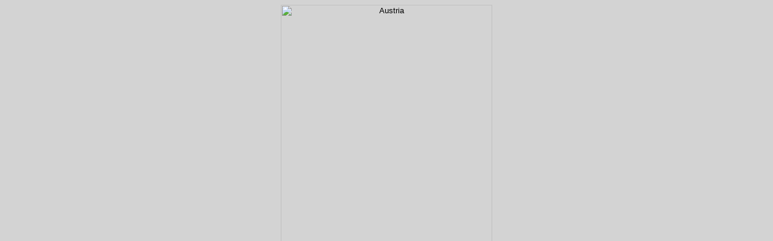

--- FILE ---
content_type: text/html; charset=UTF-8
request_url: http://krysstal.com/display_photos_set.php?id=18249&list=18199:18200:18201:18202:18203:18204:18205:18206:18208:18207:18209:18210:13024:13025:13026:18212:18211:18213:18214:18215:18216:18217:18218:18219:18220:18221:18222:18223:18224:18225:18226:18227:18228:18229:18230:18231:18232:18233:18234:18235:18236:18237:18238:18239:18240:18241:18242:18243:18244:18245:18246:18247:18248:18249:18250:18251:18252:18255:18254:18253:18256:18257:18258:18259:18260:04338:60770:60771:13031:18283:18159:18160:18165:18161:18164:18162:18163:18166:18167:18168:18169:18170:18171:18172:18282:18173:18174:18261:18262:18263:18264:18265:18266:18267:18268:18269:18270:18271:18272:18273&calledfrom=display_photogallery.php?country=Austria&block=3&pages=10
body_size: 1668
content:
 <HTML>
<HEAD>
<TITLE>KryssTal: Photo Gallery (Austria)</TITLE>
<LINK REL="StyleSheet" HREF="css/krysstal.css" TYPE="text/css" MEDIA="screen, print">
</HEAD>
<BODY>
<CENTER>
<img src="images/travel/travel18249.jpg" width="350" height="856" alt="Austria"><BR>
<A HREF="display_photos_set.php?id=18248&list=18199:18200:18201:18202:18203:18204:18205:18206:18208:18207:18209:18210:13024:13025:13026:18212:18211:18213:18214:18215:18216:18217:18218:18219:18220:18221:18222:18223:18224:18225:18226:18227:18228:18229:18230:18231:18232:18233:18234:18235:18236:18237:18238:18239:18240:18241:18242:18243:18244:18245:18246:18247:18248:18249:18250:18251:18252:18255:18254:18253:18256:18257:18258:18259:18260:04338:60770:60771:13031:18283:18159:18160:18165:18161:18164:18162:18163:18166:18167:18168:18169:18170:18171:18172:18282:18173:18174:18261:18262:18263:18264:18265:18266:18267:18268:18269:18270:18271:18272:18273&calledfrom=display_photogallery.php?country=Austria&block=3&pages=10" onMouseOver="window.status='KryssTal: Previous Photo';return true" onMouseOut="window.status=''">[Previous Photo]</A>
&nbsp;&nbsp;
<A HREF="display_photogallery.php?country=Austria&pblock=3#18249" onMouseOver="window.status='KryssTal: Return to search results';return true" onMouseOut="window.status=''">[Back to Gallery]</A>
&nbsp;&nbsp;
<A HREF="display_photos_set.php?id=18250&list=18199:18200:18201:18202:18203:18204:18205:18206:18208:18207:18209:18210:13024:13025:13026:18212:18211:18213:18214:18215:18216:18217:18218:18219:18220:18221:18222:18223:18224:18225:18226:18227:18228:18229:18230:18231:18232:18233:18234:18235:18236:18237:18238:18239:18240:18241:18242:18243:18244:18245:18246:18247:18248:18249:18250:18251:18252:18255:18254:18253:18256:18257:18258:18259:18260:04338:60770:60771:13031:18283:18159:18160:18165:18161:18164:18162:18163:18166:18167:18168:18169:18170:18171:18172:18282:18173:18174:18261:18262:18263:18264:18265:18266:18267:18268:18269:18270:18271:18272:18273&calledfrom=display_photogallery.php?country=Austria&block=3&pages=10" onMouseOver="window.status='KryssTal: Next Photo';return true" onMouseOut="window.status=''">[Next Photo]</A>
</CENTER><P>
<P class="gap"></P>
<CENTER><TABLE WIDTH="100%" BORDER="0">
<TR>
<TD class="nav" valign="top" width="235">
<A HREF="index.html#travel" onMouseOver="window.status='KryssTal: Home Page';return true" onMouseOut="window.status=''">[Home Page]</A><BR>
<A HREF="travel.html#search" onMouseOver="window.status='KryssTal: Travel Page';return true" onMouseOut="window.status=''">[Travel Page]</A><BR>
<A HREF="display_photogallery.php?country=Austria&pblock=3#18249" onMouseOver="window.status='KryssTal: Return to search results';return true" onMouseOut="window.status=''">[Go Back to Search Results]</A><P>
<A HREF="display_photos_set.php?id=18248&list=18199:18200:18201:18202:18203:18204:18205:18206:18208:18207:18209:18210:13024:13025:13026:18212:18211:18213:18214:18215:18216:18217:18218:18219:18220:18221:18222:18223:18224:18225:18226:18227:18228:18229:18230:18231:18232:18233:18234:18235:18236:18237:18238:18239:18240:18241:18242:18243:18244:18245:18246:18247:18248:18249:18250:18251:18252:18255:18254:18253:18256:18257:18258:18259:18260:04338:60770:60771:13031:18283:18159:18160:18165:18161:18164:18162:18163:18166:18167:18168:18169:18170:18171:18172:18282:18173:18174:18261:18262:18263:18264:18265:18266:18267:18268:18269:18270:18271:18272:18273&calledfrom=display_photogallery.php?country=Austria&block=3" onMouseOver="window.status='KryssTal: Previous Photo';return true" onMouseOut="window.status=''">[Previous Photo]</A><BR>
<A HREF="display_photos_set.php?id=18250&list=18199:18200:18201:18202:18203:18204:18205:18206:18208:18207:18209:18210:13024:13025:13026:18212:18211:18213:18214:18215:18216:18217:18218:18219:18220:18221:18222:18223:18224:18225:18226:18227:18228:18229:18230:18231:18232:18233:18234:18235:18236:18237:18238:18239:18240:18241:18242:18243:18244:18245:18246:18247:18248:18249:18250:18251:18252:18255:18254:18253:18256:18257:18258:18259:18260:04338:60770:60771:13031:18283:18159:18160:18165:18161:18164:18162:18163:18166:18167:18168:18169:18170:18171:18172:18282:18173:18174:18261:18262:18263:18264:18265:18266:18267:18268:18269:18270:18271:18272:18273&calledfrom=display_photogallery.php?country=Austria&block=3" onMouseOver="window.status='KryssTal: Next Photo';return true" onMouseOut="window.status=''">[Next Photo]</A><P>

<A HREF="search_photos.html" onMouseOver="window.status='KryssTal: Search Travel Photos';return true" onMouseOut="window.status=''">[Search Travel Photos]</A><P>

<STRONG>Country Photo Galleries:</STRONG><BR>
<!-- <A HREF="display_photogallery.php?type=Scenery" onMouseOver="window.status='KryssTal: Gallery with Scenery Photos';return true" onMouseOut="window.status=''">[Scenery]</A><BR>
<A HREF="display_photogallery.php?type=People" onMouseOver="window.status='KryssTal: Gallery with People Photos';return true" onMouseOut="window.status=''">[People]</A><BR>
<A HREF="display_photogallery.php?type=Historical+Sites" onMouseOver="window.status='KryssTal: Gallery with Photos of Historical Shrines';return true" onMouseOut="window.status=''">[Historical Sites]</A><BR>
<A HREF="display_photogallery.php?type=Wildlife" onMouseOver="window.status='KryssTal: Gallery with Wildlife Photos';return true" onMouseOut="window.status=''">[Wildlife]</A><BR>
<A HREF="display_photogallery.php?type=Religious+Sites" onMouseOver="window.status='KryssTal: Gallery with Photos of Religious Shrines';return true" onMouseOut="window.status=''">[Religious Sites]</A><BR>
<A HREF="display_photogallery.php?type=Cities+and+Towns" onMouseOver="window.status='KryssTal: Gallery with Photos of cities, towns and villages';return true" onMouseOut="window.status=''">[Cities and Towns]</A><BR>
 -->

 <A HREF="display_countrygallery.php?type=Kryss" onMouseOver="window.status='KryssTal: Gallery with Country Photos (Kryss)';return true" onMouseOut="window.status=''">[125 Countries (Kryss)]</A><BR>
<A HREF="display_countrygallery.php?type=Talaat" onMouseOver="window.status='KryssTal: Gallery with Country Photos (Talaat)';return true" onMouseOut="window.status=''">[111 Countries (Talaat)]</A><P>



</TD>
<TD ALIGN="center" valign="top">
<CENTER><TABLE width="100%" border="1"><TR><TD>
<CENTER>
<STRONG class="country">Austria</STRONG><P>
<H1 class="smallheading">Vienna : Hofburg Palace : Museum of Musical Instruments</H1><P>
17th century violin-like instrument.<P>
</CENTER><P class="gap"></P>
</TD></TR><TR><TD>
<CENTER>
<P>
<A HREF="display_photos_set.php?id=37776" onMouseOver="window.status='KryssTal: Random Travel Photo';return true" onMouseOut="window.status=''">[Random Travel Photo]</A>
&nbsp;&nbsp;
<A HREF="search_photos.html" onMouseOver="window.status='KryssTal: Search Travel Photos';return true" onMouseOut="window.status=''">[Search Travel Photos]</A><P>
</CENTER>
</TD></TR></TABLE></CENTER>
Photo ID 18249-16F0 Added 16 Jun 2013 17:00 &copy; <STRONG>KryssTal</STRONG> 2013
<BR>
<P>
</TD>
<TD class="photologo" WIDTH="235" valign="top">
<CENTER><img src="images/krysstal_nav.gif" width="234" height="60" alt="KryssTal"><P class="gap"></P>

<script data-ad-client="ca-pub-3099042624744828" async src="https://pagead2.googlesyndication.com/pagead/js/adsbygoogle.js"></script></TD>
</TR>
</TABLE></CENTER><P>
<P>
</BODY>
</HTML>


--- FILE ---
content_type: text/html; charset=utf-8
request_url: https://www.google.com/recaptcha/api2/aframe
body_size: 266
content:
<!DOCTYPE HTML><html><head><meta http-equiv="content-type" content="text/html; charset=UTF-8"></head><body><script nonce="Kya1itkUsPVhjdHWVm8ivA">/** Anti-fraud and anti-abuse applications only. See google.com/recaptcha */ try{var clients={'sodar':'https://pagead2.googlesyndication.com/pagead/sodar?'};window.addEventListener("message",function(a){try{if(a.source===window.parent){var b=JSON.parse(a.data);var c=clients[b['id']];if(c){var d=document.createElement('img');d.src=c+b['params']+'&rc='+(localStorage.getItem("rc::a")?sessionStorage.getItem("rc::b"):"");window.document.body.appendChild(d);sessionStorage.setItem("rc::e",parseInt(sessionStorage.getItem("rc::e")||0)+1);localStorage.setItem("rc::h",'1769778025949');}}}catch(b){}});window.parent.postMessage("_grecaptcha_ready", "*");}catch(b){}</script></body></html>